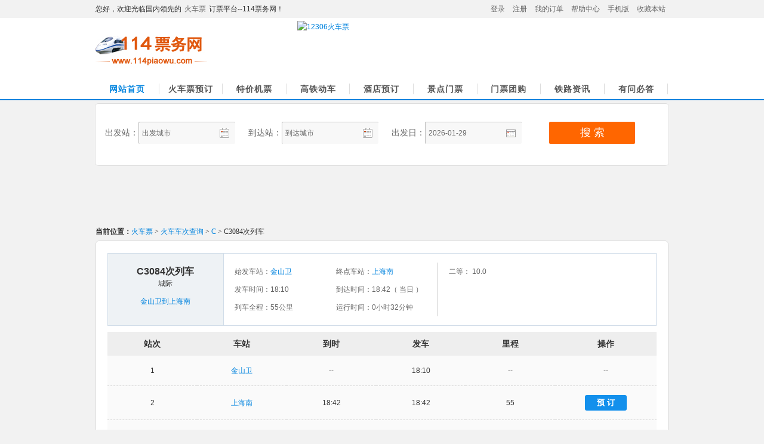

--- FILE ---
content_type: text/html;charset=UTF-8
request_url: http://checi.114piaowu.com/C3084
body_size: 4722
content:
<!DOCTYPE html PUBLIC "-//W3C//DTD XHTML 1.0 Transitional//EN" "http://www.w3.org/TR/xhtml1/DTD/xhtml1-transitional.dtd">
<html xmlns="http://www.w3.org/1999/xhtml">
<head>
	<meta http-equiv="Content-Type" content="text/html; charset=utf-8" />
	<link type="text/css" rel="stylesheet" href="http://huochezhan.114piaowu.com/styles/common/css/top.css"/>
<link type="text/css" rel="stylesheet" href="http://huochezhan.114piaowu.com/styles/common/css/page.css" />
<link type="text/css" rel="stylesheet" href="http://huochezhan.114piaowu.com/styles/common/css/footer.css"/>
<script type="text/javascript" src="http://huochezhan.114piaowu.com/js/common/datepicker/WdatePicker.js"></script>
<script type="text/javascript" src="http://huochezhan.114piaowu.com/js/common/constantJs.jsp"></script>
<script type="text/javascript" src="http://huochezhan.114piaowu.com/js/common/merge_common_js.js"></script>
<meta name="mobile-agent" content="format=http://m.114piaowu.com/huochepiao/C3084.html">
	<title>C3084次列车_C3084次列车时刻表【114票务网】</title>
		<meta name="keywords" content="C3084,C3084次列车,C3084次列车时刻表" />
		<meta name="description" content="【114票务网】为您提供最新C3084次列车、C3084次列车时刻表，C3084次列车票价以及经停站等详细信息，并且为您提供C3084次列车网上订票服 务，是您值得信赖的好帮手。" /> 
	<link type="text/css" rel="stylesheet" href="http://checi.114piaowu.com/styles/checi/css/checidetail.css?v=1" />
	<link type="text/css" rel="stylesheet" href="http://checi.114piaowu.com/styles/checi/css/common.css" />
	<link rel="canonical" href="http://checi.114piaowu.com/C3084" />
	<script type="text/javascript" src="http://img.114piaowu.com/js/common/datepicker/WdatePicker.js"></script>	
	
</head>

<body>
<div class="topbox">
		<span>
			<a href="http://ucenter.114piaowu.com" rel="nofollow"  target="_blank">登录</a>
				<a href="http://ucenter.114piaowu.com/module/datum/userData/register.jsp" rel="nofollow"  target="_blank">注册</a>
			<a href="http://ucenter.114piaowu.com/datum/userCenterHome/centerHomeInfo.html" rel="nofollow"  target="_blank">我的订单</a>
			<a href="http://www.114piaowu.com/help/" rel="nofollow"  target="_blank">帮助中心</a>
			<a href="http://m.114piaowu.com/"  target="_blank">手机版</a>
			<a  target="_self" href="javascript:window.external.AddFavorite('http://www.114piaowu.com','114票务网')" rel="nofollow">收藏本站</a>
		</span>
		<p>您好，欢迎光临国内领先的<a href="http://www.114piaowu.com">火车票</a>订票平台--114票务网！</p>
</div>
<div class="header clearfix">
	<div class="headbox">
		<div class="logo"><a href="http://www.114piaowu.com/">114票务网</a></div>
		<div class="adbox"><a href="http://www.114piaowu.com/mobile/app.html" target="_blank"><img src="http://img.114piaowu.com/images/common/mobile.jpg" title="12306火车票"/></a></div>
		<ul class="nav">
			<li><a class="cur" href="http://www.114piaowu.com/" title="火车票">网站首页</a></li>
			<li><a href="http://huochepiao.114piaowu.com/">火车票预订</a></li>
			<li><a href="http://jipiao.114piaowu.com">特价机票</a></li>
			<li><a href="http://gaotie.114piaowu.com/">高铁动车</a></li>
			<li><a href="http://hotel.114piaowu.com/">酒店预订</a></li>
			<li><a href="http://jingdian.114piaowu.com/">景点门票</a></li>
			<li><a href="http://tuan.114piaowu.com/">门票团购</a></li>
			<li><a href="http://www.114piaowu.com/news/">铁路资讯</a></li>
			<li><a href="http://wenda.114piaowu.com">有问必答</a></li>
		</ul>
	</div>
	<div class="headboxline"></div>
</div>
       <div class="wrapper mt5 radius clearfix">
	<i class="lt"></i>
	<i class="rt"></i>
	<i class="lb"></i>
	<i class="rb"></i>
	<ul class="searchbox">
	<form name="daigouForm2" action="http://www.114piaowu.com/index/pwIndex_txStationToStationAdapter.action" method="post" onsubmit="return checkTrainForm('2');" >
		<li><label>出发站：</label><input onblur="hideCity()"
			onfocus="citySelector._ListData_=cityDataList.trainData;showCity('startCity2')"
			id="startCity2" value="出发城市" name="startStation" type="text" value="出发城市" /></li>
		<li><label>到达站：</label><input onblur="hideCity()" onfocus="citySelector._ListData_=cityDataList.trainData;showCity('endCity2')"
			id="endCity2" value="到达城市" name="endStation" type="text" value="到达城市"/></li>
		<li><label>出发日：</label><input  class="date" id="goDate2" value="2026-01-29"	name="goDate"
			onfocus="WdatePicker({doubleCalendar:true,minDate:'2026-01-27',maxDate:'2026-03-27'})" type="text" value="出发日期"/></li>
		<li><input class="search_btn" type="submit" value="搜 索" /></li>
	</form>
	</ul>
</div>
<!-- 广告 -->
<div class="ad mt5 clearfix">
    <script type="text/javascript" src="//daima.tiexing.com/site/production/openjs/zo6wee.js?idslfjf=vj"></script>
</div>

<div class="crumbs"><b>当前位置：</b><a href="http://www.114piaowu.com">火车票</a> > <a href="http://checi.114piaowu.com/">火车车次查询</a> > <a href="http://checi.114piaowu.com/C_1">C</a> > C3084次列车</div>
<div class="main radius clearfix">
	<i class="lt"></i>
	<i class="rt"></i>
	<i class="lb"></i>
	<i class="rb"></i>
	<div class="checimessage clearfix">
		<dl>
			<dt>
					<h1>C3084次列车</h1>
					<p>
				    
				    	城际
				    </p>
				<p><a href="http://huochepiao.114piaowu.com/jinshanwei-shanghainan.html">金山卫到上海南</a></p>
			</dt>
			<dd class="line">
				<ul>
					<li><span>始发车站：</span><a href="http://huochezhan.114piaowu.com/jinshanwei">金山卫</a></li>
					<li><span>终点车站：</span><a href="http://huochezhan.114piaowu.com/shanghainan">上海南</a></li>
					<li><span>发车时间：</span>18:10</li>
					<li><span>到达时间：</span>18:42（
						
							当日
						
					）</li>
					<li><span>列车全程：</span>55公里</li>
					<li><span>运行时间：</span>0小时32分钟</li>
				</ul>
			</dd>
			<dd>
				<ul>
					<li><span>二等：</span>
							10.0</li>
		            </ul>
			</dd>
		</dl>
	</div>
	<div class="list">
		<table width="920" border="0" cellspacing="0" cellpadding="0">
			<tr>
				<th width="150">站次</th>
				<th width="150">车站</th>
				<th width="150">到时</th>
				<th width="150">发车</th>
				<th width="150">里程</th>
				<th width="170">操作</th>
			</tr>
				<tr>
							<td>1</td>
							<td><a href="http://huochezhan.114piaowu.com/jinshanwei ">金山卫</a></td>
							<td>--</td>
							<td>18:10</td>
							<td>--</td>
							<td>--</td>
						</tr>
		          	<tr>
							<td>2</td>
							<td><a href="http://huochezhan.114piaowu.com/shanghainan ">上海南</a></td>
							<td>18:42</td>
							<td>18:42</td>
							<td>55</td>
							<td>
								<input class="yd" name="" type="button" value="预 订" onclick="alert_event('jinshanwei','shanghainan');"/>
							</td>
						</tr>
		          	<tr>
					<td colspan="6">以上数据，仅供参考。如有变动，请以当地铁路部分公布的数据为准。<a href="http://www.114piaowu.com/suggest.html" target="newBlank">【我要纠错】</a></td>
				</tr>
		</table>
	</div>
</div>
<div class="ad mt5 clearfix">
	<script type="text/javascript" src="//daima.tiexing.com/site/production/openjs/zo6wee.js?idslfjf=vj"></script>
</div>

<div class="wrapper mt5 radius clearfix">
	<i class="lt"></i>
	<i class="rt"></i>
	<i class="lb"></i>
	<i class="rb"></i>
	<div class="news">
		<h3>最新铁路资讯</h3>
		<ul>
			<li><a target="_blank" href="http://www.114piaowu.com/news_59060">广铁集团停运部分旅客列车，影响你的出行吗</a></li>
	    	<li><a target="_blank" href="http://www.114piaowu.com/news_59058">1月5日铁路调图多趟列车临时停运</a></li>
	    	<li><a target="_blank" href="http://www.114piaowu.com/news_59044">春运期间上海铁路局增开部分旅客列车</a></li>
	    	<li><a target="_blank" href="http://www.114piaowu.com/news_58756">受台风影响今明两天多趟高铁停运</a></li>
	    	<li><a target="_blank" href="http://www.114piaowu.com/news_58598">这3对列车运行区段有变化，你的出行受影响吗</a></li>
	    	<li><a target="_blank" href="http://www.114piaowu.com/news_58551">9月10日零时起，京沪高铁线实行大调图</a></li>
	    	<li><a target="_blank" href="http://www.114piaowu.com/news_58455">注意!上海铁路局加开停运部分旅客列车</a></li>
	    	</ul>
	</div>
	<div class="ticketprice">
		<div class="title">
			<ul>
				<li class="cur" id="tab11">C3084次列车经过站</li>
				<li id="tab22">热门火车车次</li>
			</ul>
			<div class="grey_line"></div>
		</div>
		<div class="infobox" id="tab1">
			<ul>
				<li><a href="http://huochepiao.114piaowu.com/jinshanwei-shanghainan.html">金山卫到上海南</a></li>
					</ul>
		</div>
		
		<div class="infobox" id="tab2" style="display:none;">
			<ul>
				<li><a href="http://checi.114piaowu.com/D2687">D2687</a></li>
				<li><a href="http://checi.114piaowu.com/C7521">C7521</a></li>
				<li><a href="http://checi.114piaowu.com/D6142">D6142</a></li>
				<li><a href="http://checi.114piaowu.com/C2030">C2030</a></li>
				<li><a href="http://checi.114piaowu.com/D5126">D5126</a></li>
				<li><a href="http://checi.114piaowu.com/C1307">C1307</a></li>
				<li><a href="http://checi.114piaowu.com/D3842">D3842</a></li>
				<li><a href="http://checi.114piaowu.com/C2027">C2027</a></li>
				<li><a href="http://checi.114piaowu.com/C7856">C7856</a></li>
				<li><a href="http://checi.114piaowu.com/G7115">G7115</a></li>
				<li><a href="http://checi.114piaowu.com/G345">G345</a></li>
				<li><a href="http://checi.114piaowu.com/C1218">C1218</a></li>
				<li><a href="http://checi.114piaowu.com/G246">G246</a></li>
				<li><a href="http://checi.114piaowu.com/K800">K800</a></li>
				<li><a href="http://checi.114piaowu.com/G7003">G7003</a></li>
				<li><a href="http://checi.114piaowu.com/G1140">G1140</a></li>
				<li><a href="http://checi.114piaowu.com/K5098">K5098</a></li>
				<li><a href="http://checi.114piaowu.com/G7604">G7604</a></li>
				<li><a href="http://checi.114piaowu.com/G1102">G1102</a></li>
				<li><a href="http://checi.114piaowu.com/7530">7530</a></li>
				<li><a href="http://checi.114piaowu.com/G7252">G7252</a></li>
				<li><a href="http://checi.114piaowu.com/D1977">D1977</a></li>
				<li><a href="http://checi.114piaowu.com/G5388">G5388</a></li>
				<li><a href="http://checi.114piaowu.com/K206">K206</a></li>
				<li><a href="http://checi.114piaowu.com/Z8318">Z8318</a></li>
				<li><a href="http://checi.114piaowu.com/G529">G529</a></li>
				<li><a href="http://checi.114piaowu.com/C2056">C2056</a></li>
				<li><a href="http://checi.114piaowu.com/D3640">D3640</a></li>
				<li><a href="http://checi.114piaowu.com/D5327">D5327</a></li>
				<li><a href="http://checi.114piaowu.com/K9387">K9387</a></li>
				</ul>
		</div>
	</div>
</div>


<div class="about radius clearfix">
	<i class="lt"></i>
	<i class="rt"></i>
	<i class="lb"></i>
	<i class="rb"></i>
	<h3>
		C3084次列车：
		</h3>
	<p>
	C3084车次从金山卫到上海南总共有2站，总里程为55km,
	C3084次列车时刻表经过的站点有金山卫,上海南,如果您需要购买C3084该车次车票，您可以访问114票务网订票哦。</p>
</div>
<script type="text/javascript" src="http://checi.114piaowu.com/js/checi/checiDetail.js?v=1"></script>
<div class="footer clearfix">
	<p>
		<a href="http://www.114piaowu.com/help/49.html"  rel="nofollow"  target="_blank">关于我们</a>
		<a href="http://www.114piaowu.com/help/2922.html" rel="nofollow"  target="_blank">隐私保护</a>
		<a href="http://union.114piaowu.com/" rel="nofollow"  target="_blank">网站加盟</a>
		<a href="http://www.114piaowu.com/help/53.html" rel="nofollow"  target="_blank">法律声明</a>
		<a href="http://www.114piaowu.com/help/57.html" rel="nofollow"  target="_blank">代理合作</a>
		<a href="http://www.114piaowu.com/help/54.html" rel="nofollow"  target="_blank">广告业务</a>
		<a href="http://www.114piaowu.com/help/55.html"  rel="nofollow"  target="_blank">联系我们</a></p>
	<p>Copyright © 2010-2019 版权所有.南京铁行网络科技有限公司</p>
	<p>苏ICP备11023896号-1</p>
	<ul class="icon">
		<li><a href="http://img.114piaowu.com/images/zizhi/20140606.jpg"  rel="nofollow"  target="_blank"><img src="http://www.114piaowu.com/style/index/images/wapba.png" /></a></li>
		<li><a href="http://www.njga.gov.cn/www/njga/wsga/index.jsp"  rel="nofollow"  target="_blank"><img src="http://www.114piaowu.com/style/index/images/wapjc.png" /></a></li>
		<li><a href="javascript:void(0);"  rel="nofollow"  target="_blank"><img src="http://www.114piaowu.com/style/index/images/zf-pay.png" /></a></li>
		<li>
			<script src="http://kxlogo.knet.cn/seallogo.dll?sn=e131008110100427325mjo000000&amp;size=0"></script>
            </li>
	</ul>
</div>

<div class=footer_ad>
	<div class=footer_ad_img>
		<a class=footer_ad_link href="http://www.114piaowu.com/mobile/app.html" target=_blank></a>
		<a class=footer_ad_close href="javascript:void(0)"></a>
	</div>
</div>

<script type=text/javascript>
$(function(){
	$(".footer_ad_close").click(
		function(){$(".footer_ad").hide();}
	)
})
</script>
<style>
.footer_ad {
	POSITION: fixed; WIDTH: 100%;height:211px; BOTTOM: 0px; BACKGROUND: url(http://img.114piaowu.com/images/tpk/footer_ad.png) no-repeat center 0; LEFT: 0px; _position: absolute
}
.footer_ad .footer_ad_img {
	POSITION: relative; MARGIN: 0px auto; WIDTH: 1000px; HEIGHT: 70px
}
.footer_ad A.footer_ad_close {
	Z-INDEX: 99; POSITION: absolute; MARGIN: 0px; WIDTH: 16px; BACKGROUND: url(http://img.114piaowu.com/images/tpk/contrast_li_close.jpg) no-repeat; HEIGHT: 16px; TOP: 15px; RIGHT: 0px
}
.footer_ad A.footer_ad_link {
	MARGIN: 0px auto; WIDTH: 1000px; DISPLAY: block; HEIGHT: 70px;position:relative;top:140px;
}
</style>
<div class="tx_zzc" style="width: 100%; height: 4961px; display:none"></div>

<div id="event_Box" class="event_Box" style="width: 100%; height: 4961px; position: fixed; top: 0px; left: 0px; background: transparent; z-index: 999; display:none">
	<div id="event" class="clearfix" style="height:285px;width:486px;padding:0;border-radius:6px;margin: 0 auto;position: fixed;top: 25%;left: 0px;right: 0px;">
			
					<img src="http://huochepiao.114piaowu.com/style/train/images/center.png" alt="" style="height:285px;width:486px;border-radius:10px;"/>
				
		</div>
	</div>

</body>
</html>

--- FILE ---
content_type: text/css;charset=UTF-8
request_url: http://checi.114piaowu.com/styles/checi/css/checidetail.css?v=1
body_size: 1344
content:
@charset "utf-8";
/* CSS Document */
.searchbox li { float:left; width:25%; font-size:14px; margin-top:30px; height:73px; overflow:hidden;}
.searchbox li label { width:30%; text-align:right; float:left; line-height:36px; color:#666; }
.searchbox li input { float:left; width:65%; padding-left:2%; height:36px; line-height:37px; font-size:12px; border:1px solid #bbb; background:#f8f8f8 url(../images/cityoice.jpg) no-repeat 93%; border-radius:2px; color:#666; border-bottom:0; border-right:0; }
.searchbox li input.date { background:#f8f8f8 url(../images/dateoice.jpg) no-repeat 93%; }
.searchbox li input.search_btn { margin-left:40px; width:60%; padding:0; background:#f60; color:#FFF; font-size:18px; text-align:center; border:0; height:37px; line-height:37px; cursor:pointer; }
.searchbox li input.search_btn:hover { background:#e60; }

.crumbs{ width:960px; margin:0 auto; line-height:30px; font-family:SimSun;}
.main{ width:920px; padding:20px 19px; margin:0 auto; background:#fff; border:1px solid #ddd;}
.checimessage{ width:918px; border:1px solid #d1dde9;}
.checimessage dt{ float:left; width:21%; text-align:center; background:#eef2f5; padding:20px 0; border-right:1px solid #d1dde9;}
.checimessage dt h1{ font-size:16px;}
.checimessage dt a{ line-height:40px;}
.checimessage dd{ float:left; width:37%; margin:15px 0 0 2%; line-height:30px; color:#666;}
.checimessage dd.line{ border-right:1px solid #CCC;}
.checimessage dd.line li{ width:50%;}
.checimessage dd li{ float:left; width:100%;}
.checimessage dd em{ color:#F60;}

.list{ margin-top:10px;}
.list table{ text-align:center;}
.list table th{ background:#eee; font-size:14px; line-height:40px;}
.list table td{ border-bottom:1px dashed #CCC; padding:15px 0; background:#fafafa;}
.list table td a.yd{ background:#1390ec; width:70px; height:26px; line-height:26px; border:0; color:#FFF; font-weight:700; border-radius:3px; cursor:pointer;display:inline-block;}
.list table td input.yd{ background:#1390ec; width:70px; height:26px; line-height:26px; border:0; color:#FFF; font-weight:700; border-radius:3px; cursor:pointer;display:inline-block;}

.news{ float:left; width:240px; margin-left:20px;}
.news h3{ line-height:30px; font-size:16px; margin-top:20px;}
.news a{ line-height:28px; color:#666;}
.news a:hover{ color:#f60;}

.ticketprice{ float:left; width:640px; padding:20px 0 20px 30px; border-left:1px solid #ddd;}
.ticketprice .title{ width:100%; float:left; height:36px; position:relative; z-index:2;}
.ticketprice .title ul{ position:absolute; z-index:2;}
.ticketprice .title li{ float:left; padding:0 20px; line-height:30px; height:36px; font-size:16px; cursor:pointer;}
.ticketprice .title li.cur{ background:url(../images/hottriancur.jpg) no-repeat center bottom; font-weight:700;}
.grey_line{ width:100%; height:1px; overflow:hidden; background:#ddd; position:absolute; bottom:4px; z-index:1;}
.ticketprice .infobox{ width:640px; float:left; overflow:hidden;height:190px;}
.ticketprice .infobox ul li{ float:left; width:20%;}
.ticketprice .infobox ul li a{ color:#666; line-height:33px;}
.ticketprice .infobox ul li a:hover{ color:#f60;}
.about{ width:918px; padding:20px; border:1px solid #ddd; margin:5px auto; background:#fff; line-height:24px;}
.about h3{ font-size:14px;}

/* 优惠提示遮盖层开始  */
.tx_zzc{width: 100%; height: 100%; position: absolute; top: 0px; filter: alpha(opacity=60); background-color: #000; z-index: 99; left: 0px; opacity: 0.5; -moz-opacity: 0.5;}
.safeInfo{width: 340px; height: 80px; background: rgb(255, 255, 255) none repeat scroll 0% 0%; border: none; box-shadow: none; position: relative; top: 45%; left: 0; padding: 16px; line-height: 23px; font-family: 微软雅黑; z-index: 1; margin: 0 auto; display: none; border: none; box-shadow: none; padding: 16px;}
/* 优惠提示遮盖层结束  */

--- FILE ---
content_type: application/javascript;charset=UTF-8
request_url: http://checi.114piaowu.com/js/checi/checiDetail.js?v=1
body_size: 911
content:
$(function(){
	
	$("#tab11").mouseover(function(){
		$("#tab1").show();
		$("#tab2").hide();
		$("#tab11").addClass("cur");
		$("#tab22").removeClass("cur");
		//$("#tab11").attr("class","cur");
		//$("#tab22").attr("class","");
		});
	
	$("#tab22").mouseover(function(){
		$("#tab1").hide();
		$("#tab2").show();
		$("#tab22").addClass("cur");
		$("#tab11").removeClass("cur");
		//$("#tab11").attr("class","");
		//$("#tab22").attr("class","cur");
		});
	
	$("#event_Box").click(hideAlertTip);
});



/**
 * 检查搜索表单
 * @return {TypeName} 
 */
/*search.*/checkTrainForm = function(fieldIndex) {

	var fromstation = $("#startCity"+fieldIndex);
	var tostation = $("#endCity"+fieldIndex);
	var godate = $("#goDate"+fieldIndex);
	
	if (fromstation.val() == "" || fromstation.val() == "出发城市") {
//		alert("请选择出发城市");
		fromstation.select();
		fromstation.focus();
		return false;
	}
	if(tostation.length>0){
		if (tostation.val() == "" || tostation.val() == "到达城市") {
//			alert("请选择到达城市");
			tostation.select();
			tostation.focus();
			return false;
		}
	}
	if (godate.val() == "") {
//		alert("请选择出发日期");
		godate.select();
		godate.focus();
		return false;
	}
	return true;
}

function alert_event(checiTrain,startStationSpell){
	$("#event_Box").show();
	var dcHeight=$(document).height();
	$("#event_Box").css('height',dcHeight+'px');
	$("#event").show();
	$('.safeInfo').css({'width':'410px','height':'217px','position':'fixed','top': '35%', 'left': '0', 'right': '0'});
	$('.safeInfo p').css('margin-top','0');
	$('.safeInfo img').css('width','405px');
	$(".tx_zzc").show();
		$("#enjoy").click(function(){
			window.location.href="http://huochepiao.114piaowu.com/"+checiTrain+"-"+startStationSpell+".html";
		});
	
}

//隐藏引导图
function hideAlertTip(event){
    if('event_Box' == event.target.id){	
	$(".tx_zzc").hide();
	$("#event_Box").hide();
	//移除绑定事件
	$("#enjoy").unbind(); 
    }
}

